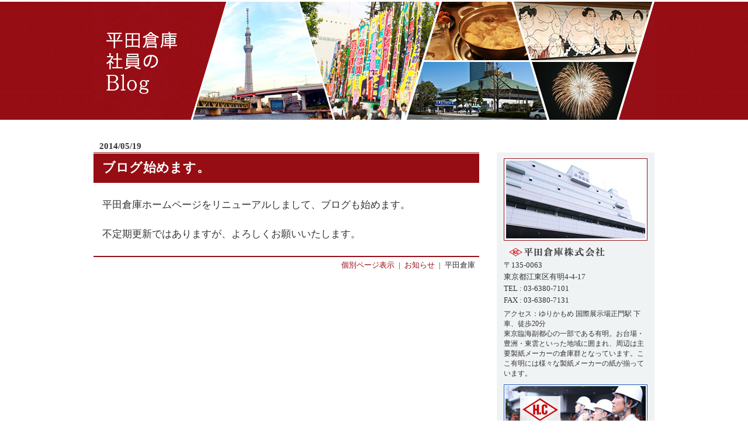

--- FILE ---
content_type: text/html; charset=UTF-8
request_url: https://www.hiratasoko.co.jp/blog_cat/%E3%81%8A%E7%9F%A5%E3%82%89%E3%81%9B
body_size: 3012
content:
<!-- Google Tag Manager -->
<script>(function(w,d,s,l,i){w[l]=w[l]||[];w[l].push({'gtm.start':
new Date().getTime(),event:'gtm.js'});var f=d.getElementsByTagName(s)[0],
j=d.createElement(s),dl=l!='dataLayer'?'&l='+l:'';j.async=true;j.src=
'https://www.googletagmanager.com/gtm.js?id='+i+dl;f.parentNode.insertBefore(j,f);
})(window,document,'script','dataLayer','GTM-TGTFRSM');</script>
<!-- End Google Tag Manager -->
<!DOCTYPE html PUBLIC "-//W3C//DTD XHTML 1.0 Transitional//EN" "http://www.w3.org/TR/xhtml1/DTD/xhtml1-transitional.dtd">
<html xmlns="http://www.w3.org/1999/xhtml">
<head>
<meta http-equiv="Content-Type" content="text/html; charset=utf-8" />
<link rel="shortcut icon" href="https://www.hiratasoko.co.jp/hirata-cms/wp-content/themes/hiratasoko/images/favicon.png">
<title>お知らせ  |  カテゴリー  |  平田倉庫株式会社 公式ホームページ</title>
<meta name="description" content="平田倉庫は、東京・名古屋・大阪を拠点とした倉庫業を核とする物流事業と、物流に関連した事業として各拠点で賃貸倉庫を主とする不動産事業を展開しています。" />
<meta name="keywords" content="東京,都内,倉庫,配送,輸送,物流、保管、紙、大阪、名古屋" />
<link rel="stylesheet" type="text/css" href="https://www.hiratasoko.co.jp/hirata-cms/wp-content/themes/hiratasoko/css/reset.css" />
<link rel="stylesheet" type="text/css" href="https://www.hiratasoko.co.jp/hirata-cms/wp-content/themes/hiratasoko/css/font.css" />
<link rel="stylesheet" type="text/css" href="https://www.hiratasoko.co.jp/hirata-cms/wp-content/themes/hiratasoko/css/blog.css" />
<!-- script>
  (function(i,s,o,g,r,a,m){i['GoogleAnalyticsObject']=r;i[r]=i[r]||function(){
  (i[r].q=i[r].q||[]).push(arguments)},i[r].l=1*new Date();a=s.createElement(o),
  m=s.getElementsByTagName(o)[0];a.async=1;a.src=g;m.parentNode.insertBefore(a,m)
  })(window,document,'script','//www.google-analytics.com/analytics.js','ga');

  ga('create', 'UA-47451863-17', 'auto');
  ga('require', 'displayfeatures');
  ga('send', 'pageview');

</script -->
</head>
<body><!-- Google Tag Manager (noscript) -->
<noscript><iframe src="https://www.googletagmanager.com/ns.html?id=GTM-TGTFRSM"
height="0" width="0" style="display:none;visibility:hidden"></iframe></noscript>
<!-- End Google Tag Manager (noscript) --><div id="wrapper">
	<div id="header">
		<div id="headerarea">
			<h1><a href="https://www.hiratasoko.co.jp/blog"><img src="https://www.hiratasoko.co.jp/hirata-cms/wp-content/themes/hiratasoko/blog/images/blog_vis.jpg" width="960" height="202" alt="平田倉庫社員のBlog" /></a></h1>
		</div>
	</div>
	<div id="main">
		<div class="centerarea">
							<div class="page">
					<ul class="number">






					</ul>
				</div>		</div>
		<div id="leftarea">

			<div class="blog">
				<div class="date">2014/05/19</div>
				<div class="bg_tile">
					<h2><a href="https://www.hiratasoko.co.jp/blog/%e3%83%96%e3%83%ad%e3%82%b0%e5%a7%8b%e3%82%81%e3%81%be%e3%81%99%e3%80%82-2">ブログ始めます。</a></h2>
				</div>
				<div class="bg_txt">
					<p><p>平田倉庫ホームページをリニューアルしまして、ブログも始めます。</p>
<p>不定期更新ではありますが、よろしくお願いいたします。</p>
</p>
				</div>
				<div class="submenu">
					<ul>
						<li><a href="https://www.hiratasoko.co.jp/blog/%e3%83%96%e3%83%ad%e3%82%b0%e5%a7%8b%e3%82%81%e3%81%be%e3%81%99%e3%80%82-2">個別ページ表示</a></li>
						<li>|</li>
							
						<li><a href="https://www.hiratasoko.co.jp/blog_cat/%e3%81%8a%e7%9f%a5%e3%82%89%e3%81%9b" rel="tag">お知らせ</a></li>
						<li>|</li>
						<li>平田倉庫</li>
					</ul>
				</div>
			</div>
				
		</div>
		<div id="rightarea">
				<div class="rightmain">
		<div id="guidearea">
			<a href="https://www.hiratasoko.co.jp" target="_blank"><img src="https://www.hiratasoko.co.jp/hirata-cms/wp-content/themes/hiratasoko/blog/images/blog_bn01.jpg" width="246" height="141" alt="平田倉庫株式会社" /></a>
			<ul>
				<h3><img src="https://www.hiratasoko.co.jp/hirata-cms/wp-content/themes/hiratasoko/blog/images/blog_title.jpg" width="173" height="18" alt="平田倉庫株式会社" /></h3>
				<li>〒135-0063</li>
				<li>東京都江東区有明4-4-17</li>
				<li>TEL&nbsp;:&nbsp;03-6380-7101</li>
				<li>FAX&nbsp;:&nbsp;03-6380-7131</li>
			</ul>
			<p>アクセス：ゆりかもめ 国際展示場正門駅 下車、徒歩20分<br/>東京臨海副都心の一部である有明。お台場・豊洲・東雲といった地域に囲まれ、周辺は主要製紙メーカーの倉庫群となっています。ここ有明には様々な製紙メーカーの紙が揃っています。</p>
			<a href="https://www.hiratasoko.co.jp" target="_blank"><img src="https://www.hiratasoko.co.jp/hirata-cms/wp-content/themes/hiratasoko/blog/images/blog_bn02.jpg" width="246" height="104" alt="平田倉庫株式会社オフィシャルサイト" /></a>
		</div>
		<div class="newstxt">
			<h4>最近の記事一覧</h4>
			<ul>
								<li><a href="https://www.hiratasoko.co.jp/blog/%e8%b1%86%e3%81%be%e3%81%8d">豆まき</a></li>
								<li><a href="https://www.hiratasoko.co.jp/blog/%e5%a4%a7%e9%bb%92%e5%b1%8b">大黒屋</a></li>
								<li><a href="https://www.hiratasoko.co.jp/blog/%e7%a8%b2%e5%a6%bb%e3%83%95%e3%82%a7%e3%82%b9%e3%83%86%e3%82%a3%e3%83%90%e3%83%ab2018">稲妻フェスティバル2018</a></li>
								<li><a href="https://www.hiratasoko.co.jp/blog/%e4%ba%ac%e5%b3%b6%e5%8d%97%e5%85%ac%e5%9c%92">京島南公園</a></li>
								<li><a href="https://www.hiratasoko.co.jp/blog/%e3%81%a4%e3%81%91%e9%ba%ba%e5%b1%8b%e3%81%95%e3%82%93">つけ麺屋さん</a></li>
							</ul>
		</div>
		<div class="newstxt">
			<h4>カテゴリー</h4>
			<ul>
					<li class="cat-item cat-item-6 current-cat"><a aria-current="page" href="https://www.hiratasoko.co.jp/blog_cat/%e3%81%8a%e7%9f%a5%e3%82%89%e3%81%9b">お知らせ</a>
</li>
	<li class="cat-item cat-item-2"><a href="https://www.hiratasoko.co.jp/blog_cat/%e3%82%b0%e3%83%ab%e3%83%a1">グルメ</a>
</li>
	<li class="cat-item cat-item-4"><a href="https://www.hiratasoko.co.jp/blog_cat/%e7%94%9f%e6%b4%bb">生活</a>
</li>
			</ul>
		</div>
		<div id="search">
			<h4>サイト検索</h4>
			<form method="get" action="https://www.hiratasoko.co.jp">
			<input type="text" name="s" size="17" value="" />
			<input type="submit" value="検索" name="submit" id="submitbtn"/>
			</form>
		</div>
	</div>
	<div class="rightmain">
		<div id="calendar">
			<table id="wp-calendar">
    <caption>2026年1月</caption>
    <thead>
    <tr>
		<th scope="col" title="日曜日">日</th>
		<th scope="col" title="月曜日">月</th>
		<th scope="col" title="火曜日">火</th>
		<th scope="col" title="水曜日">水</th>
		<th scope="col" title="木曜日">木</th>
		<th scope="col" title="金曜日">金</th>
		<th scope="col" title="土曜日">土</th>
    </tr>
    </thead>
 
    <tfoot>
    <tr>
		<td colspan="3" id="prev"><a href="https://www.hiratasoko.co.jp/date/2019/02?post_type=blog" title="View posts for 2月 2019">&laquo; 2月</a></td>
		<td class="pad">&nbsp;</td>
		<td colspan="3" id="next" class="pad">&nbsp;</td>
    </tr>
    </tfoot>
 
    <tbody>
    <tr>
		<td colspan="4" class="pad">&nbsp;</td><td>1</td><td>2</td><td>3</td>
	</tr>
	<tr>
		<td>4</td><td>5</td><td>6</td><td>7</td><td>8</td><td>9</td><td>10</td>
	</tr>
	<tr>
		<td>11</td><td>12</td><td>13</td><td>14</td><td>15</td><td>16</td><td>17</td>
	</tr>
	<tr>
		<td>18</td><td>19</td><td>20</td><td>21</td><td>22</td><td>23</td><td id="today">24</td>
	</tr>
	<tr>
		<td>25</td><td>26</td><td>27</td><td>28</td><td>29</td><td>30</td><td>31</td>
	</tr>
	</tbody>
	</table>		</div>
	</div>		</div>
		<div class="centerarea">
							<div class="page">
					<ul class="number">






					</ul>
				</div>		</div>
	</div>
			<div id="footer">
			<div id="footerarea">
				<h5>Copyright &#169;Hirata Warehouse.Co.,Ltd All Rights Reserved.</h5>
			</div>
		</div></div>
</body>
</html>


--- FILE ---
content_type: text/css
request_url: https://www.hiratasoko.co.jp/hirata-cms/wp-content/themes/hiratasoko/css/reset.css
body_size: 377
content:
@charset "utf-8";

/* ################################################################################ */
/*                                                                                  */
/* 表題:各種ブラウザ専用　リセット用CSS                                              */
/* 作成日: 2014-3-25                                                               */
/* 最終更新日: 2014-3-25         　                                                  */
/*                                                                                  */
/* ################################################################################ */

/*body{font-family:"メイリオ", Meiryo,"ヒラギノ角ゴ Pro W3", "Hiragino Kaku Gothic Pro W3", "Osaka", "MS Pゴシック", "MSゴシック", Helvetica, verdana, arial;}*/


body,div,dl,dt,dd,ul,ol,li,h1,h2,h3,h4,h5,h6,pre,form,fieldset,input,p,blockquote,th,td{margin:0;padding:0;}  
fieldset,img{border:0;}
address,caption,cite,code,dfn,em,strong,th,var{font-style:normal;font-weight:normal;} 
ol,ul {list-style:none;}
li img{font-size:0; line-height:0; vertical-align:top;}
table{border-collapse:collapse;border-spacing:0;}
caption,th {text-align:left;}   
/*hr {display:none;} */
hr {display:none;} 
.clearfix {_height: 1px;min-height: 1px;}
.clearfix:after {height: 0;visibility: hidden;content: ".";display: block;clear: both;}

/* for MacIE5 \*//*/
.clearfix {height: auto;overflow: hidden;}
/* end */


--- FILE ---
content_type: text/css
request_url: https://www.hiratasoko.co.jp/hirata-cms/wp-content/themes/hiratasoko/css/font.css
body_size: 298
content:
@charset "utf-8";

/* ################################################################################ */
/*                                                                                  */
/* 表題:各種ブラウザ専用　フォント用CSS                                              */
/* 作成日: 2014-3-25                                                               */
/* 最終更新日: 2014-3-25         　                                                  */
/*                                                                                  */
/* ################################################################################ */


/*======================================

	1-1.Yahoo UI Library Fonts CSS
	http://developer.yahoo.com/yui/fonts/
	*Copyright (c) 2006, Yahoo! Inc. All rights reserved.
	*http://developer.yahoo.com/yui/license.txt

	Font-size Adjustment
	
	77% = 10px	| 	112% = 16px	|	167% = 22px	
	85% = 11px	|	129% = 17px	|	174% = 23px
	92% = 12px	|	136% = 18px	|	182% = 24px
	100% = 13px	|	144% = 19px	|	189% = 25px
	107% = 14px	|	152% = 20px	|	197% = 26px
	114% = 15px	|	159% = 21px	|

=======================================*/

body{font-size:11px;*font-size:70%;*font:x-small;font-weight:normal;}
h1,h2,h3,h4,h5,h6{font-size:100%;}
select, input, textarea {font-size:99%;}
table {font-size:inherit;font:100%;}
.size_1{font-size:77%;}
.size_2{font-size:100%;}
.size_3{font-size:114%;}
.size_4{font-size:129%;}
.size_5{font-size:136%;}
.size_6{font-size:92%;}


/*======================================
	1-2.Universal selector
=======================================*/

* {
	line-height: 1.5;
	font-size: 100%;
}


--- FILE ---
content_type: text/css
request_url: https://www.hiratasoko.co.jp/hirata-cms/wp-content/themes/hiratasoko/css/blog.css
body_size: 1118
content:
@charset "utf-8";
/* CSS Document */


/* ################################################################################ */
/*                                                                                  */
/* 表題:blogCSS                                             */
/* 作成日: 2014-5-2                                                               */
/* 最終更新日: 2014-5-2         　                                                  */
/*                                                                                  */
/* ################################################################################ */

/*============================
body
============================*/

body{
	font-size:107%;
	color:#333333;
	margin:0 auto;
}

#wrapper{
	width:100%;
	height:auto;
	margin:0 auto;
	text-align:center;
	padding:3px 0 0 0;
}
/*============================
header
============================*/

#header{
	text-align:center;
	margin:0 auto;
	background:url(../blog/images/blog_bg.gif) repeat-x;
}
#headerarea{
	margin:0 0 35px 0;
}
/*============================
main
============================*/
#main{
	width:960px;
	height:auto;
	display:inline-block;
}
.centerarea{
	width: 960px;
	margin: 0 auto;
	display: inline-block;
}
.wp-pagenavi{
	width:660px;
}
.wp-pagenavi span{
	width:25px;
	display:inline-block;
	font-weight:bold;
}
.wp-pagenavi a{
	width:auto;
	margin:0 10px 0 0;
	display:inline-block;
	font-weight:bold;
}

#leftarea{
	width:660px;
	min-height:500px;
	height:auto;
	display:inline-block;
	float:left;
}
#rightarea{
	width:270px;
	height:auto;
	display:inline-block;
	float:left;
	margin:21px 0 0 30px;
}
.rightmain{
	width:270px;
	height:auto;
	margin:0 0 20px 0;
	padding:10px 0;
	background:url(../blog/images/bg_blog04.gif) repeat;
}
.date{
	width:650px;
	height:21px;
	font-size:85%;
	font-weight:bold;
	text-align:left;
	padding:0 0 0 10px;
}
.blog{
	margin:0 0 35px 0;
}
.bg_tile{
	width:630px;
	height:auto;
	display:inline-block;
	padding:10px 15px;
	background:url(../blog/images/blog_bg01.gif) repeat-x;
	text-align:left;
}
.bg_tile h2{
	font-size: 127%;
	font-weight: bold;
	line-height: 1.2;
	letter-spacing: 0.01em;
}
.bg_tile h2 a{
	color: #ffffff !important;
}
.bg_tile h2 a:visited,a:link{
	color: #ffffff !important;
	text-decoration:underline;
}
.bg_tile h2 a:hover,a:active{
	color: #ffffff !important;
	text-decoration:underline;
}
.bg_txt{
	width:630px;
	height:auto;
	display:inline-block;
}
.bg_txt p{
	text-align:left;
	margin:25px 0;
}
.bg_txt p img{
    max-width: 96%; 
    height:auto;
}
.submenu{
	width:660px;
	height:auto;
	display:inline-block;
	border-top:2px solid #960d14;
	padding:5px 0 0 0;
	margin:0 0 20px 0;
}
.submenu ul{
	float:right;
}
.submenu ul li{
	float:left;
	font-size:75%;
	margin:0 7px 0 0;
}
.submenu ul li a{
	color:#960d14 !important;
}
.bn_btn{
	width:660px;
	height:auto;
	display:inline-block;
}
.back{
	width:315px;
	height:auto;
	display:inline-block;
	background:url(../blog/images/back_icon.gif) no-repeat;
	float:left;
	text-align:left;
	padding:0 0 0 15px;
	font-size:85%;
}
.next{
	width:315px;
	height:auto;
	display:inline-block;
	background:url(../blog/images/next_icon.gif) no-repeat;
	background-position:100% 0;
	float:right;
	text-align:right;
	padding:0 15px 0 0;
	font-size:85%;
}
.bn_btn a{
	color:#000000 !important;
	text-decoration:none;
}
.bn_btn a:hover{
	color:#333333 !important;
	text-decoration:none;
}
#guidearea{
	width:246px;
	height:auto;
	display:inline-block;
	text-align:left;
	font-size:75%;
}
#guidearea ul{
	margin:10px 0 5px 0;
}
#guidearea ul h3{
	margin:0 0 5px 0;
}
#guidearea ul li{
	margin:0 0 1px 0;
}
#guidearea p{
	font-size:90%;
	margin:0 0 10px 0;
}
.newstxt{
	width:246px;
	height:auto;
	display:inline-block;
	text-align:left;
	margin:20px 0 0 0;
}
.newstxt h4{
	margin:0 0 15px 0;
	padding:0 0 0 5px;
	border-bottom:2px solid #960d14;
}
.newstxt ul{
	font-size:75%;
}
.newstxt ul li{
	width:215px;
	background:url(../blog/images/blog_icon.gif) no-repeat;
	padding:0 0 0 12px;
	margin:0 0 12px 10px;
}
.newstxt ul li a{
	color:#333333;
}
.newstxt ul li a:visited,a:link{
	color:#333333 !important;
	text-decoration:none;
}
.newstxt ul li a:hover,a:active{
	color:#333333 !important;
	text-decoration:underline;
}
#search {
	width:246px;
	height:auto;
	display:inline-block;
	text-align:left;
	margin:20px 0 0 0;
}
#search h4{
	margin:0 0 15px 0;
	padding:0 0 0 5px;
	border-bottom:2px solid #960d14;
}
#search input{
	margin:0 0 0 10px;
}
#submitbtn{
	margin:0;
}
#calendar{
	margin:0 0 20px 0;
}
#calendar table{
	margin:0 auto;
}
#wp-calendar{
	width:246px;
	border:0;
}

#wp-calendar caption{
	text-align:center;
	font-weight:bold;
	margin:0 0 5px 0;
}
#wp-calendar thead tr th{
	text-align:center;
}
#prev{
	font-weight:bold;
	text-align:left;
}
#prev a, #next a{
	color:#0000FF;
	text-decoration:none;
}
#next{
	font-weight:bold;
	text-align:right;
}
#wp-calendar tbody tr td a{
	color:#0000FF;
	font-weight:bold;
	text-decoration:underline;
}
#blogtop_btnarea{
	width:660px;
	display:inline-block;
	margin:60px 0 0 0;
	text-align:center;
}

/*============================
footer
============================*/
#footer{
	width:100%;
	height:35px;
	display:inline-block;
	background:#960d14;
	color:#ffffff !important;
	margin:40px 0 0 0;
}
#footer h5{
	font-size:75%;
	margin:9px 0 0 0;
}






